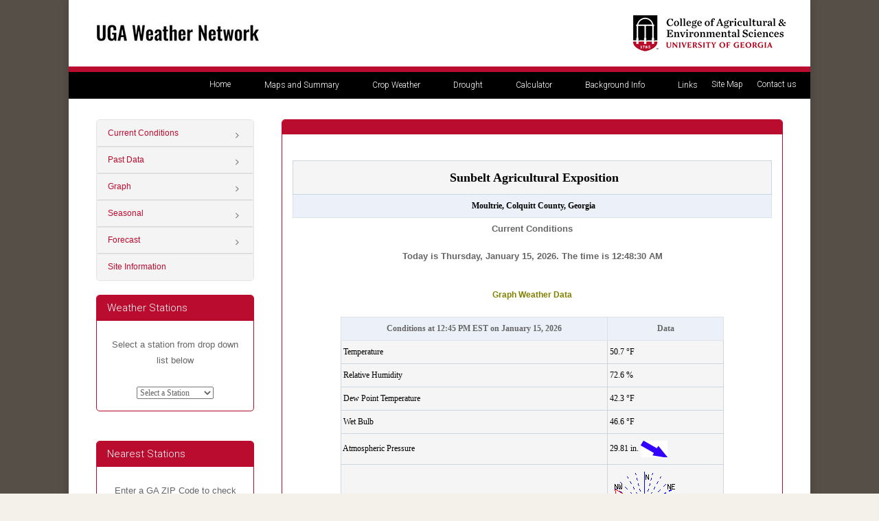

--- FILE ---
content_type: text/html; charset=UTF-8
request_url: http://weather.uga.edu/?content=calculator&variable=CC&site=MOULTRIE&title=Current%20Condition
body_size: 45302
content:
<!-- === BEGIN HEADER === -->
<!-- Banner at top of page   173 to 183    -->


    <!DOCTYPE html>
    <html lang="en">

    <head>
	
<!-- Google tag (gtag.js) -->
<script async src="https://www.googletagmanager.com/gtag/js?id=G-1HBFZE8FPB"></script>
<script>
  window.dataLayer = window.dataLayer || [];
  function gtag(){dataLayer.push(arguments);}
  gtag('js', new Date());

  gtag('config', 'G-1HBFZE8FPB');
</script>	
	
        <title>Georgia Weather - Automated Environmental Monitoring Network Page</title>
        <link rel="icon" type="image/png" href="images/favicon.png" />
        <meta name="description" content="University of Georgia Weather Network">
        <meta name="keywords" content="weather,Georgiaweather,drought,AEMN,weather stations,georgia weather, weather station, georgia weather stations, alapaha georgia weather, Albany georgia weather, alma georgia weather, alpharetta georgia weather, arabi georgia weather, arlington georgia weather, atlanta georgia weather, attapulgus georgia weather, baxley georgia weather, blairsville georgia weather, Blue Ridge georgia weather, Brunswick georgia weather, Byromville georgia weather, Byron georgia weather, Cairo georgia weather, Calhoun georgia weather, Camilla georgia weather, Clarks Hill-SC  weather, Cordele georgia weather, Covington georgia weather, Dahlonega georgia weather, Dallas georgia weather, Danielsville georgia weather, Dawson georgia weather, Dawson_HHERC georgia weather, Dearing georgia weather, Dixie georgia weather, Douglas georgia weather, Dublin georgia weather, Dunwoody georgia weather, Eatonton georgia weather, Elberton georgia weather, Ellijay georgia weather, Fort Valley, Gainesville georgia weather, Georgetown georgia weather, Griffin georgia weather, Griffin-Dempsey georgia weather, Hatley georgia weather, Homerville georgia weather, Howard georgia weather, Jeffersonville georgia weather, Johns Creek georgia weather, Jonesboro georgia weather, LaFayette georgia weather, Lake Seminole-FL georgia weather, McRae georgia weather, Midville georgia weather, Moultrie georgia weather, Nahunta georgia weather, Oakwood georgia weather, Odum georgia weather, Ossabaw georgia weather, Pine Mountain georgia weather, Plains georgia weather, Rome georgia weather, Roopeville georgia weather,  San Luis Weather, Sasser georgia weather, Savannah georgia weather, Shellman georgia weather, Skidaway georgia weather, Sparta georgia weather, Statesboro georgia weather, Tennile georgia weather, Tifton georgia weather, Tifton-Bowen georgia weather, Tiger georgia weather, TyTy georgia weather, Unadilla georgia weather, Valdosta georgia weather, Vidalia georgia weather, Vienna georgia weather, Watkinsville-Hort georgia weather, Watkinsville georgia weather, Watkinsville-UGA georgia weather, UGA weather, University of Georgia Weather, Watkinsville-Oconee georgia weather, Williamson georgia weather, Woodbine georgia weather, www.griffin.uga.edu, geogia weather news, georgia forecast ">
        <meta name="author" content="University of Georgia Weather Network">

        <!-- Meta -->
        <meta http-equiv="content-type" content="text/html; charset=utf-8" />
        <meta name="description" content="">
        <meta name="author" content="Georgia Weather - Automated Environmental Monitoring Network Page">
        <meta name="viewport" content="width=device-width, initial-scale=1, maximum-scale=1" />
        <meta http-equiv="content-type" content="text/html; charset=iso-8859-1">

        <!-- Favicon -->
        <!-- <link href="images/favicon.png" rel="icon"> -->
        <link media="screen" href="styles.css" type="text/css" rel="STYLESHEET">
        <link media="print" href="print.css" type="text/css" rel="STYLESHEET">
        <!-- Bootstrap Core CSS -->
        <link rel="stylesheet" href="assets/css/bootstrap.css" rel="stylesheet">
        <!-- Template CSS -->
        <link rel="stylesheet" href="assets/css/animate.css" rel="stylesheet">
        <link rel="stylesheet" href="assets/css/font-awesome.css" rel="stylesheet">
        <link rel="stylesheet" href="assets/css/nexus.css" rel="stylesheet">
        <link rel="stylesheet" href="assets/css/responsive.css" rel="stylesheet">
        <!-- <link rel="stylesheet" href="assets/css/custom.css" rel="stylesheet"> -->
        <!-- Google Fonts-->
        <link href="http://fonts.googleapis.com/css?family=Roboto:400,300" rel="stylesheet" type="text/css">
        <link href="http://fonts.googleapis.com/css?family=Open+Sans:400,300" rel="stylesheet" type="text/css">

        <script src="main.js" type="text/javascript"></script>
        <script type="text/JavaScript">
            function timedRefresh(timeoutPeriod) { setTimeout("location.reload(true);",timeoutPeriod); }
        </script>
        <script src="//ajax.googleapis.com/ajax/libs/jquery/1.9.1/jquery.min.js"></script>
        <!-- style for google search -->
        <style type="text/css">
            #p01 {
                display: inline-block;
                list-style: none outside none;
                margin-right: 6px;
            }

            #p011 {
                margin: 0px;
                -moze-transform: rotate(90deg);
                -webkit-transform: rotate(90deg);
                display: inline-block;
                list-style: none outside none;
                margin-top: 15px
            }
        </style>

        
            <script type="text/javascript">
                $(window).load(function() {
                    $(".loader").fadeOut("slow");
                })
            </script>

    </head>

    <body>
        <!-- JS -->
        <script type="text/javascript" src="assets/js/jquery.min.js" type="text/javascript"></script>
        <script type="text/javascript" src="assets/js/bootstrap.min.js" type="text/javascript"></script>
        <script type="text/javascript" src="assets/js/scripts.js"></script>
        <!-- Isotope - Portfolio Sorting -->
        <script type="text/javascript" src="assets/js/jquery.isotope.js" type="text/javascript"></script>
        <!-- Mobile Menu - Slicknav -->
        <script type="text/javascript" src="assets/js/jquery.slicknav.js" type="text/javascript"></script>
        <!-- Animate on Scroll-->
        <script type="text/javascript" src="assets/js/jquery.visible.js" charset="utf-8"></script>
        <!-- Sticky Div -->
        <script type="text/javascript" src="assets/js/jquery.sticky.js" charset="utf-8"></script>
        <!-- Slimbox2-->
        <script type="text/javascript" src="assets/js/slimbox2.js" charset="utf-8"></script>
        <!-- Modernizr -->
        <script src="assets/js/modernizr.custom.js" type="text/javascript"></script>
        <!-- End JS -->

        
            <div id="body_bg">
                <div class="primary-container-group">
                    <!-- Background -->
                    <div class="primary-container-background">
                        <div class="primary-container"></div>
                        <div class="clearfix"></div>
                    </div>
                    <!--End Background -->
                    <div class="primary-container">
                        <div id="header" class="container">
                            <div>
                                <!-- Logo -->
                                <div class="logo">
                                    <img src="assets/img/toplogoCAES.jpg" alt="UGA College of Agricultural & Environmental Sciences " border="0" />
                                </div>
                                <div align="right">
                                    <img src="assets/img/topimg1.jpg" alt="University of Georgia Weather Network" />
                                </div>
                            </div>
                        </div>



                    <!-- Banner at top of page   173 to 183    -->
        <!--              
                           
                    <div class="container no-padding" style="background-color:yellow"><div bgcolor="black">
                    <div bgcolor="black" style="text-align:center"><h4><font color="black"><b>Job Opening:</b></font><h4>
				            <h5><font color="black">
				            The University of Georgia Weather Network has a job opportunity open. <a href='https://www.ugajobsearch.com/postings/397801'>Click here</a> for more information and to apply.
				            </font></h5></div></div></div> 
              
        -->            
                    <!-- Banner at top of page   173 to 183    -->
 
 
		<!-- Top Menu -->		
        <div id="hornav" class="container no-padding" bgcolor="black">		   	
			<div class="row">	
				<div class="col-md-12 no-padding">
					<div class="pull-right visible-lg">	
						<ul id="hornavmenu" class="nav navbar-nav">
							<li>
								<a href="/"  ><font color="white" >Home</font></a>
							</li>
							<!--Beginning of Maps and Summary Drop Down Menu-->
							<li>
								<span class="fa-gears"><font color="white">Maps and Summary</font></span>
								<ul>
									<li class="parent">
										<span>Current Maps</span>
								        <ul>
								            <li>
												<a href="?content=si&variable=XT">Air Temperature</a>
											</li>
											<li>
												<a href="?content=si&variable=XA">Atm Pressure</a>
											</li>									
											<li>
											    <a href="?content=si&variable=XD">Dew Point</a>
											</li>
											<li>
												<a href="?content=si&variable=XR">Precipitation</a>
											</li>
											<li>
												<a href="?content=si&variable=XH">Relative Humidity</a>
											</li>
											<li>
												<a href="?content=si&variable=XE">Soil Moisture</a>
											</li>
											<li>
												<a href="?content=tr&variable=XS">Soil Temperature</a>
											</li>
											<li>
											    <a href="?content=si&variable=XO">Solar Radiation</a>
											</li>
											<li>
												<a href="?content=d&variable=XW">Wind</a>
											</li>
										</ul>
									</li>

									<li class="parent">
										<span>Daily Maps</span>
										<ul>
											<li>
												<a href="?content=d&variable=AI">Air Temperature</a>
											</li>
											<li>
												<a href="?content=si&variable=AP">Atm Pressure</a>
											</li>									
											<li>
												<a href="?content=si&variable=DP">Dew Point</a>
											</li>									
											<li>
												<a href="?content=si&variable=ET">Evapotranspiration</a>
											</li>
											<li>
												<a href="?content=si&variable=RA">Precipitation</a>
											</li>
											<li>
												<a href="?content=si&variable=RH">Relative Humidity</a>
											</li>
											<li>
												<a href="?content=si&variable=SE">Soil Moisture</a>
											</li>
											<li>
											    <a href="?content=tr&variable=SL">Soil Temperature</a>
											</li>
											<li>
												<a href="?content=si&variable=SO">Solar Radiation</a>
											</li>
											<li>
											    <a href="?content=d&variable=WI">Wind</a>
											</li>
										</ul>
									</li>

									<li class="parent">
										<span>Daily Summaries</span>
										<ul>
											<li>
												<a href="?content=mx">Max Temperature</a>
											</li>
											<li>
												<a href="?content=mn">Min Temperature</a>
											</li>
											<li>
												<a href="?content=st">Soil Temperature</a>
											</li>
											<li>
												<a href="?content=ev">Evapotranspiration</a>
											</li>
											<li>
												<a href="?content=rf">Precipitation</a>
											</li>
										</ul>
									</li>

									<li class="parent">
										<span>Climate Maps</span>
										<ul>
										    <li>
												<a href="?content=tp&variable=TC">Air Temperature</a>
											</li>
											<li>
												<a href="?content=pp&variable=PC">Precipitation</a>
											</li>	
										</ul>
									</li>											
							    </ul>
							</li>
							<!--End of Maps and Summary drop down menu-->								

							<!--Beginning of Crop Weather drop down menu-->
							<li>
							    <span class="fa-copy"><font color="white">Crop Weather</font></span>
								<ul>
									<li class="parent">
										<span>Fruits</span>
										<ul>
											<li>
												<a href="?content=ch">Chilling Hours</a>
											</li>
											<li>
												<a href="?content=fruits&variable=PI">Peach Irrigation</a>
											</li>
											<li>
												<a href="?content=bcw">Blueberry Current Weather</a>
											</li>
											<!-- <li>
												<a href="http://weather.uga.edu/scc/Freeze-Forecast.htm">Freeze Forecast</a>
											</li> -->
											<!-- <li>
												<a href="?content=bd&variable=BD">Mummy Berry</a>
											</li> -->
										</ul>
									</li>

									<li class="parent">
										<span>Cotton</span>
										<ul>
											<li>
												<a href="?content=dg">Degree Days</a>
											</li>
											<li>
												<a href="?content=cp">Precipitation</a>
											</li>	
										</ul>
									</li>

									<li class="parent">
										<span>Peanut</span>
										<ul>
									        <li>
												<a href="?content=ps">Soil Temperature</a>
											</li>
											<li>
											    <a href="?content=pr">Precipitation</a>
											</li>  
										</ul>
									</li>
								</ul>
							</li>
							<!--End of Crop Weather drop down menu-->

							<!--Beginning of Drought drop down menu-->									   
							<li>
								<span class="fa-copy"><font color="white">Drought</font></span>
								<ul>
									<li>
										<a href="?content=DR">What is Drought?</a>
									</li>
									<li> <a href=?content=m&variable=p&year=2026&title=Drought%202026>Drought</a></li><li> <a href=?content=m&variable=p&year=2025&title=Drought%20Maps%202025>2025</a></li><li> <a href=?content=m&variable=p&year=2024&title=Drought%20Maps%202024>2024</a></li><li> <a href=?content=m&variable=p&year=2023&title=Drought%20Maps%202023>2023</a></li><li> <a href=?content=m&variable=p&year=2022&title=Drought%20Maps%202022>2022</a></li><li> <a href=?content=m&variable=p&year=2021&title=Drought%20Maps%202021>2021</a></li>								</ul>
							</li>
							<!--End of Drought drop down menu-->

							<!--Beginning of Calculator drop down menu-->
							<li>
								<span class="fa-copy"><font color="white">Calculator</font></span>
								<ul>
									<!-- <li>
										<a href="?content=calculator&variable=mt">Min Temperature</a>
									</li> -->
									<li>
									    <a href="?content=calculator&variable=st">Soil Temperature</a>
									</li>
									<li>
										<a href="?content=calculator&variable=rf">Rainfall</a>
									</li>
									<li>
										<a href="?content=calculator&variable=at">Average Temperature</a>
									</li>
									<li>
										<a href="?content=calculator&variable=dd&type=dt">Degree Day</a>
									</li>
									<li>
										<a href="?content=calculator&variable=ch&type=cd">Chilling Hours</a>
									</li>
									<li>
										<a href="?content=calculator&variable=wb">Water Balance</a>
									</li>
									<li>
										<a href="?content=calculator&variable=hdd&type=bt">Heating Degree Day</a>
									</li>
									<li>
										<a href="?content=calculator&variable=cdd&type=bt">Cooling Degree Day</a>
									</li>
									<li>
										<a href="?content=calculator&variable=fr">First Frost Date</a>
									</li>
									<li>
										<a href="?content=calculator&variable=la">Last Frost Date</a>
									</li>
									<li>
										<a href="?content=calculator&variable=CO">Cold Duration</a>
									</li>	
								</ul>
							</li>
							<!--End of Calculator drop down menu-->

							<!--Beginning of Background Info drop down menu-->									   
							<li>
								<span class="fa-copy"><font color="white">Background Info</font></span>
								<ul>
								    <li>
										<a href="?variable=ID&content=SP">Installation Dates</a>
									</li>
									<li>
										<a href="?content=BG&variable=IF">Site Location</a>
									</li>
									<li>
										<a href="?content=glossary">Glossary</a>
									</li>
									<li>
										<a href="?content=Sup">Supporters</a>
									</li>																																																			
								</ul>
							</li>
							<!--End of Background Info drop down menu-->

							<!--Beginning of Links drop down menu-->									   	
							<li>
								<span class="fa-copy"><font color="white">Links</font></span>
								<ul>																																																						
									<li>
										<a href="http://agroclimate.org/" target="_blank">Agro Climate</a>
									</li>
									<li>
										<a href="http://www.weather.gov/" target="_blank">National Weather Service</a>
									</li>
									<li>
										<a href="http://extension.uga.edu/" target="_blank">UGA Extension Service</a>
									</li>
									<li>
										<a href="http://georgiaweatherschool.com/" target="_blank">Georgia Weather School</a>
									</li>																			
								</ul>
							</li>
							<!--End of Links drop down menu-->

                            <!--Beginning of Site Map drop down menu-->
							<li>
								<a href="?content=sitemap" ><font color="white">Site Map</font></a>
							</li>																	
							<li>
								<a href="mailto:AEMN@uga.edu" ><font color="white">Contact us</font></a>
							</li>															   													
						</ul>
						<!--End of Site Map drop down menu-->
					</div>
				</div>
			</div>
	    </div>
	    <!-- End Top Menu -->
		<!-- === END HEADER === -->
        <!-- === BEGIN CONTENT === -->										              
        <div id="content">
            <div class="container">
                <div class="row margin-vert-30">
                 <!-- Begin Sidebar Menu -->
                    <div class="col-md-3">
					    
 <ul class="list-group sidebar-nav" id="sidebar-nav"  >

										<li class="list-group-item list-toggle">
                                            <a data-toggle="collapse" data-parent="#sidebar-nav" href="#collapse-icons">Current Conditions</a>
                                            <ul id="collapse-icons" class="collapse">


											<li>
                                                    <a href="?content=calculator&variable=CC&site=MOULTRIE&title=Current Condition">Current Condition</a>
                                                </li>
												  <li>
                                                    <a href="?variable=YC&site=MOULTRIE">Yesterday Condition</a>
                                                </li>
                                                <li>
                                                    <a href="?variable=CG&site=MOULTRIE">Graph Current Condition</a>
                                                </li>

                                                <li>
                                                    <a href="?variable=7d&site=MOULTRIE">7-Day Summary</a>
                                                </li>


                                            </ul>
                                        </li>




										<li class="list-group-item list-toggle">
                                            <a data-toggle="collapse" data-parent="#sidebar-nav" href="#collapse-icons1">Past Data</a>
                                            <ul id="collapse-icons1" class="collapse">


											<li>
                                                    <a href="?content=DS&site=MOULTRIE">31-Day Summary</a>
                                                </li>
												  <li>
                                                    <a href="?variable=HI&site=MOULTRIE">Historical</a>
                                                </li>
                                                <li>
                                                    <a href="?variable=AV&site=MOULTRIE">Climate</a>
                                                </li>

                                                <li>
                                                    <a href="?variable=PR&site=MOULTRIE">Seasonal Summary</a>
                                                </li>


											   <li>
                                                    <a href="?content=calculator&variable=fr&site=MOULTRIE">First Frost</a>
                                                </li>
											<li>
                                                    <a href="?content=calculator&variable=la&site=MOULTRIE">Last Frost</a>
                                                </li>
											<li>
                                                    <a href="?variable=7d&site=MOULTRIE">7-Day Summary</a>
                                                </li>


                                            </ul>
                                        </li>

											<li class="list-group-item list-toggle">
                                            <a data-toggle="collapse" data-parent="#sidebar-nav" href="#collapse-icons2">Graph</a>
                                            <ul id="collapse-icons2" class="collapse">


											<li>
                                                    <a href="?variable=CG&site=MOULTRIE">Graph Current Conditions</a>
                                                </li>
												  <li>
                                                    <a href="?content=YG&site=MOULTRIE">Graph Daily Data</a>
                                                </li>
                                                <li>
                                                    <a href="?variable=NN&site=MOULTRIE">Temperature Prediction</a>
                                                </li>






                                            </ul>
                                        </li>




                                        <!-- <li class="list-group-item list-toggle">
                                            <a data-toggle="collapse" data-parent="#sidebar-nav" href="#collapse-typography3">Calculator</a>
                                            <ul id="collapse-typography3" class="collapse">
                                                <li>
                                                    <a href="?content=calculator&variable=rf&site=MOULTRIE&title=Rainfall">Rainfall </a>
                                                </li>
                                                <li>
                                                    <a href="?content=calculator&variable=at&site=MOULTRIE&title=Average Temperature">Average Temperature</a>
                                                </li>

												  <li>
                                                    <a href="?content=calculator&variable=st&site=MOULTRIE&title=Soil Temperature">Soil Temperature</a>
                                                </li>
                                                <li>
                                                    <a href="?content=calculator&variable=dd&type=dt&site=MOULTRIE&title=Degree Days">Degree Days</a>
                                                </li>

												  <li>
                                                    <a href="?content=calculator&variable=ch&type=cd&site=MOULTRIE&title=Chilling Hours">Chilling Hours</a>
                                                </li>
                                                <li>
                                                    <a href="?content=calculator&variable=dh&site=MOULTRIE&title=Growing Degree Hours">Growing Degree Hours</a>
                                                </li>
												 <li>
                                                    <a href="?variable=7d&site=MOULTRIE&title=7-Day Summary">7-Day Summary</a>
                                                </li>
                                            </ul>
                                        </li> -->



										<li class="list-group-item list-toggle">
                                            <a data-toggle="collapse" data-parent="#sidebar-nav" href="#collapse-typography4">Seasonal</a>
                                            <ul id="collapse-typography4" class="collapse">
                                                 <li>
                                                    <a href="?content=calculator&variable=fr&site=MOULTRIE">First Frost</a>
                                                </li>
											<li>
                                                    <a href="?content=calculator&variable=la&site=MOULTRIE">Last Frost</a>
                                                </li>
                                                <!-- <li>
                                                    <a href="?variable=SM&site=MOULTRIE">Sunrise</a>
                                                </li>
                                                <li>
                                                    <a href="?variable=SM&site=MOULTRIE">Sunset</a>
                                                </li> -->
                                                <li>
                                                    <a href="?variable=PR&site=MOULTRIE">Seasonal Summary</a>
                                                </li>


                                            </ul>
                                        </li>


										<li class="list-group-item list-toggle">
                                            <a data-toggle="collapse" data-parent="#sidebar-nav" href="#collapse-typography5">Forecast</a>
                                            <ul id="collapse-typography5" class="collapse">
                                                <li>
                                                    <a href="http://forecast.weather.gov/MapClick.php?lat=31.14589&lon=-83.71642#.UnvzHHDt18E ">Local Forecast</a>
                                                </li>
                                                <li>
                                                    <a href="?variable=NN&site=MOULTRIE">Temperature Prediction</a>
                                                </li>
                                                <!-- <li>
                                                    <a href="?content=calculator&variable=mt&site=MOULTRIE">Min Temperature</a>
                                                </li> -->



                                            </ul>
                                        </li>

										<li class="list-group-item">
                                            <a href="?variable=SI&site=MOULTRIE">Site Information</a>
                                        </li>
                                    </ul>
						<div class="panel panel-red">
							<div class="panel-heading">
								<h3 class="panel-title" align="left">Weather Stations</h3>
							</div>
							<div class="panel-body" align="center">
								<p align="left">	Select a station from drop down list below </p>
								<form name="myform">
									<select name="mylist" onChange="nav()" style="font-family: Verdana; font-size: 9pt">
										<option value>Select a Station</option>
										<? ob_start(); ?>
<? ob_clean(); ?><option value ="?content=calculator&variable=CC&site=ALAPAHA  ">Alapaha          </option><option value ="?content=calculator&variable=CC&site=ALBANY   ">Albany           </option><option value ="?content=calculator&variable=CC&site=ALMA     ">Alma             </option><option value ="?content=calculator&variable=CC&site=ALPHARET ">Alpharetta       </option><option value ="?content=calculator&variable=CC&site=ALTO     ">Alto             </option><option value ="?content=calculator&variable=CC&site=ARABI    ">Arabi            </option><option value ="?content=calculator&variable=CC&site=ARLINGT  ">Arlington        </option><option value ="?content=calculator&variable=CC&site=ATTAPUL  ">Attapulgus       </option><option value ="?content=calculator&variable=CC&site=BALLGND  ">Ball Ground      </option><option value ="?content=calculator&variable=CC&site=BAXLEY   ">Baxley           </option><option value ="?content=calculator&variable=CC&site=BLAIRSVI ">Blairsville      </option><option value ="?content=calculator&variable=CC&site=BLURIDGE ">Blue Ridge       </option><option value ="?content=calculator&variable=CC&site=BUTLER   ">Butler           </option><option value ="?content=calculator&variable=CC&site=BYROMVIL ">Byromville       </option><option value ="?content=calculator&variable=CC&site=BYRON    ">Byron            </option><option value ="?content=calculator&variable=CC&site=CAIRO    ">Cairo            </option><option value ="?content=calculator&variable=CC&site=CALHOUN  ">Calhoun          </option><option value ="?content=calculator&variable=CC&site=CAMILLA  ">Camilla          </option><option value ="?content=calculator&variable=CC&site=CLARKSHI ">Clarks Hill-SC   </option><option value ="?content=calculator&variable=CC&site=CORDELE  ">Cordele          </option><option value ="?content=calculator&variable=CC&site=COVING   ">Covington        </option><option value ="?content=calculator&variable=CC&site=DAHLON   ">Dahlonega        </option><option value ="?content=calculator&variable=CC&site=DALLAS   ">Dallas           </option><option value ="?content=calculator&variable=CC&site=DANVILLE ">Danielsville     </option><option value ="?content=calculator&variable=CC&site=DAWSON   ">Dawson           </option><option value ="?content=calculator&variable=CC&site=HHERC    ">Dawson-HHERC     </option><option value ="?content=calculator&variable=CC&site=DEARING  ">Dearing          </option><option value ="?content=calculator&variable=CC&site=DIXIE    ">Dixie            </option><option value ="?content=calculator&variable=CC&site=DONALSON ">Donalsonville    </option><option value ="?content=calculator&variable=CC&site=DOUGLAS  ">Douglas          </option><option value ="?content=calculator&variable=CC&site=DUBLIN   ">Dublin           </option><option value ="?content=calculator&variable=CC&site=DUCKER   ">Ducker           </option><option value ="?content=calculator&variable=CC&site=EATONTON ">Eatonton         </option><option value ="?content=calculator&variable=CC&site=ELBERTON ">Elberton         </option><option value ="?content=calculator&variable=CC&site=ELLIJAY  ">Ellijay          </option><option value ="?content=calculator&variable=CC&site=FTVALLEY ">Fort Valley      </option><option value ="?content=calculator&variable=CC&site=GAINES   ">Gainesville      </option><option value ="?content=calculator&variable=CC&site=GEORGETO ">Georgetown       </option><option value ="?content=calculator&variable=CC&site=GLENNV   ">Glennville       </option><option value ="?content=calculator&variable=CC&site=GRAY     ">Gray             </option><option value ="?content=calculator&variable=CC&site=GRIFFIN  ">Griffin          </option><option value ="?content=calculator&variable=CC&site=DEMPSEY  ">Griffin-Dempsey  </option><option value ="?content=calculator&variable=CC&site=HATLEY   ">Hatley           </option><option value ="?content=calculator&variable=CC&site=HOMERV   ">Homerville       </option><option value ="?content=calculator&variable=CC&site=JVILLE   ">Jeffersonville   </option><option value ="?content=calculator&variable=CC&site=JEKYLL   ">Jekyll Island    </option><option value ="?content=calculator&variable=CC&site=DULUTH   ">Johns Creek      </option><option value ="?content=calculator&variable=CC&site=JONESB   ">Jonesboro        </option><option value ="?content=calculator&variable=CC&site=KENNESAW ">Kennesaw         </option><option value ="?content=calculator&variable=CC&site=LAFAYET  ">LaFayette        </option><option value ="?content=calculator&variable=CC&site=LAKEPARK ">Lake Park        </option><option value ="?content=calculator&variable=CC&site=MCRAE    ">McRae            </option><option value ="?content=calculator&variable=CC&site=MIDVILLE ">Midville         </option><option value ="?content=calculator&variable=CC&site=MOULTRIE ">Moultrie         </option><option value ="?content=calculator&variable=CC&site=NAHUNTA  ">Nahunta          </option><option value ="?content=calculator&variable=CC&site=NEWMAN   ">Newman           </option><option value ="?content=calculator&variable=CC&site=NEWTON   ">Newton           </option><option value ="?content=calculator&variable=CC&site=OAKWOOD  ">Oakwood          </option><option value ="?content=calculator&variable=CC&site=ODUM     ">Odum             </option><option value ="?content=calculator&variable=CC&site=OSSABAW  ">Ossabaw          </option><option value ="?content=calculator&variable=CC&site=PENFIELD ">Penfield         </option><option value ="?content=calculator&variable=CC&site=PERRY    ">Perry            </option><option value ="?content=calculator&variable=CC&site=CALLAWAY ">Pine Mountain    </option><option value ="?content=calculator&variable=CC&site=PLAINS   ">Plains           </option><option value ="?content=calculator&variable=CC&site=FLOYD    ">Rome             </option><option value ="?content=calculator&variable=CC&site=WANSLEY  ">Roopville        </option><option value ="?content=calculator&variable=CC&site=DUNWOODY ">Sandy Springs    </option><option value ="?content=calculator&variable=CC&site=SASSER   ">Sasser           </option><option value ="?content=calculator&variable=CC&site=SAVANNAH ">Savannah         </option><option value ="?content=calculator&variable=CC&site=SEMINOLE ">Seminole State Pa</option><option value ="?content=calculator&variable=CC&site=SHELLMAN ">Shellman         </option><option value ="?content=calculator&variable=CC&site=SKIDAWAY ">Skidaway         </option><option value ="?content=calculator&variable=CC&site=SPARKS   ">Sparks           </option><option value ="?content=calculator&variable=CC&site=SPARTA   ">Sparta           </option><option value ="?content=calculator&variable=CC&site=STATES   ">Statesboro       </option><option value ="?content=calculator&variable=CC&site=STEAMILL ">Steam Mill       </option><option value ="?content=calculator&variable=CC&site=TENNILLE ">Tennille         </option><option value ="?content=calculator&variable=CC&site=TIFTON   ">Tifton           </option><option value ="?content=calculator&variable=CC&site=BOWEN    ">Tifton-Bowen     </option><option value ="?content=calculator&variable=CC&site=TIGER    ">Tiger            </option><option value ="?content=calculator&variable=CC&site=TOWNSEND ">Townsend         </option><option value ="?content=calculator&variable=CC&site=TYTY     ">TyTy             </option><option value ="?content=calculator&variable=CC&site=UNADILLA ">Unadilla         </option><option value ="?content=calculator&variable=CC&site=VIDALIA  ">Vidalia          </option><option value ="?content=calculator&variable=CC&site=VIENNA   ">Vienna           </option><option value ="?content=calculator&variable=CC&site=WATHORT  ">Watkinsville-Hort</option><option value ="?content=calculator&variable=CC&site=WATUGA   ">Watkinsville-TFPL</option><option value ="?content=calculator&variable=CC&site=WATUSDA  ">Watkinsville-UGA </option><option value ="?content=calculator&variable=CC&site=WAYCROSS ">Waycross         </option><option value ="?content=calculator&variable=CC&site=BLEDSOE  ">Williamson       </option><option value ="?content=calculator&variable=CC&site=WOODBINE ">Woodbine         </option>					
									</select>
								</form>
							</div>
						</div>		
						<br>
						<div class="panel panel-red">
							<div class="panel-heading">
								<h3 class="panel-title" align="left">Nearest Stations</h3>
							</div>
							<div class="panel-body" align="center">
								<div >					
									<p align="left">Enter a GA ZIP Code to check three nearest stations</p>
									<form name="GAZIP" action="" onSubmit="return validate()">
										<input size="6" onFocus="this.value='';" name="zip"  maxlength="5">
										<input value="Check" class="btn btn-default" height="10" type="submit"  >
									</form>				
								</div>
							</div>
						</div>				
						<br>

			<!--			<div class="panel panel-blue">
							<div class="panel-heading">
								<h3 class="panel-title">Station Status</h3>
							</div>
							<div class="panel-body">
								<table width='100%' border=0 align="center" >
																	</table>												
							</div>
						</div>	-->																		
					</div>
                  
                 <!--  End Sidebar Menu -->


					<div height="500" class="col-md-9">
						<div class="panel panel-red">
							<div class="panel-heading">
								<h3 class="panel-title"></h3>
							</div>
							<div class="panel-body">
								<table width="100%" cellpadding="0" cellspacing="1" align="left" border="0" height="500">
									<tr ><td align="center" valign="top"> 
																				<table width="100%"><tr id="skipmenu"><td class="padding5"></td></tr><tr><td width="100%" height="20" valign="baseline"><!-- warning --><table cellspacing="5" cellpadding="0" class="highlight" align="center" id="skipmenu">
											<table width="100%">
												<tr>
													<td class="padding6">
													<!-- <img src="/images/Divid102.jpg" height="5" width="90%" />-->
													</td>
												</tr>	    
												<td bgcolor="#FFFFFF">
													<div align="center">      
														
        
 

 <table border = "0" cellpadding = "4" cellspacing = "1" width="100%" class = "tableBackground">
    <tr class="TableRow2" >
        <td align="center" class="tdClass">
            <h4><font color="black" ><b>
               &nbspSunbelt Agricultural Exposition
 </b></font><br>
            </h4>
        </td>
    </tr>
   
	
    <tr class="TableRow2" >
        <td align="center" class="tdClassAlternate">
            <h5 ><font color="black" ><b>
                &nbspMoultrie, Colquitt    County, Georgia</b></font><br>
            </h5>
        </td>
    </tr>
    
    
 </table> <p><b>Current Conditions</b></p><b>Today is Thursday, January 15, 2026. The time is 12:48:30 AM</b></br></br><form name = "Unit" action = "index.php?variable=CC&site=MOULTRIE" method = "POST">
		<input type = "radio" name = "Unit" value = "US"   style="display:none"> <b></b>
		<input type= "radio" name = "Unit" value = "Metric"   style="display:none"> <b></b>
		<input type = "submit" value = "Submit"   style="display:none">
	</form></br><p><b><a href=index.php?variable=CG&site=MOULTRIE>Graph Weather Data</a></b></p><table border = 0 cellpadding = 4 cellspacing = 1 class = tableBackground width="80%">
			<tr class = TableTitleRow align = "center">
				<td class="tdClassAlternate"><h5><b>Conditions at 12:45 PM EST on January 15, 2026</b></h5></td>
				<td class="tdClassAlternate"><h5><b>Data</b></h5></td>
			</tr><tr class = TableRow2 align = "left"><td class="tdClass"><h5><font color="black" >&nbspTemperature</font></h5></td><td class="tdClass"><h5><font color="black" >&nbsp50.7 &degF</font></h5></td>
		</tr><tr class = TableRow2 align = "left"><td class="tdClass"><h5><font color="black" >&nbspRelative Humidity</font></h5></td><td class="tdClass"><h5><font color="black" >&nbsp72.6 %</font></h5></td>
		</tr><tr class = TableRow2 align = "left"><td class="tdClass"><h5><font color="black" >&nbspDew Point Temperature</font></h5></td><td class="tdClass"><h5><font color="black" >&nbsp42.3 &degF</font></h5></td>
		</tr><tr class = TableRow2 align = "left"><td class="tdClass"><h5><font color="black" >&nbspWet Bulb</font></h5></td><td class="tdClass"><h5><font color="black" >&nbsp46.6 &degF</font></h5></td>
		</tr><tr class = TableRow2 align = "left"><td class="tdClass"><h5><font color="black" >&nbspAtmospheric Pressure</font></h5></td><td class="tdClass"><h5><font color="black" >&nbsp29.81 in.&nbsp<img src=/images/slowdown.png alt='55' width='39' height='24' border=0'></font></h5></td>
		</tr><tr class = TableRow2 align = "left"><td class="tdClass"><h5><font color="black" >&nbspWind Direction</font></h5></td><td class="tdClass"><h5><font color="black" >&nbsp<img src=/images/WWNWCUR.png alt='55' width='100' height ='100' border = 0>'</font></h5></td>
		</tr><tr class = TableRow2 align = "left"><td class="tdClass"><h5><font color="black" >&nbspWind Speed</font></h5></td><td class="tdClass"><h5><font color="black" >&nbsp7.5 mph</font></h5></td>
		</tr><tr class = TableRow2 align = "left"><td class="tdClass"><h5><font color="black" >&nbspWind Gust</font></h5></td><td class="tdClass"><h5><font color="black" >&nbsp11.4 mph at 12:45 PM</font></h5></td>
		</tr><tr class = TableRow2 align = "left"><td class="tdClass"><h5><font color="black" >&nbspWBGT Index</font></h5></td><td class="tdClass"><h5><font color="black" >&nbsp56.2 &degF</font></h5></td>
		</tr><tr class = TableRow2 align = "left"><td class="tdClass"><h5><font color="black" >&nbsp2 Inch Soil</font></h5></td><td class="tdClass"><h5><font color="black" >&nbsp50.3 &degF</font></h5></td>
		</tr><tr class = TableRow2 align = "left"><td class="tdClass"><h5><font color="black" >&nbsp4 Inch Soil</font></h5></td><td class="tdClass"><h5><font color="black" >&nbsp51.5 &degF</font></h5></td>
		</tr><tr class = TableRow2 align = "left"><td class="tdClass"><h5><font color="black" >&nbsp8 Inch Soil</font></h5></td><td class="tdClass"><h5><font color="black" >&nbsp52.8 &degF</font></h5></td>
		</tr><tr class = TableRow2 align = "left"><td class="tdClass"><h5><font color="black" >&nbspSoil Moisture</font></h5></td><td class="tdClass"><h5><font color="black" >&nbsp8.6 %</font></h5></td>
		</tr><tr class = TableRow2 align = "left"><td class="tdClass"><h5><font color="black" >&nbspSolar Radiation</font></h5></td><td class="tdClass"><h5><font color="black" >&nbsp0 W/m2</font></h5></td>
		</tr><tr class = TableRow2 align = "left"><td class="tdClass"><h5><font color="black" >&nbspCumulative Rain Since 12:00 AM</font></h5></td><td class="tdClass"><h5><font color="black" >&nbsp0 in.</font></h5></td>
		</tr><tr class = TableRow2 align = "left"><td class="tdClass"><h5><font color="black" >&nbspMax Air Temperature</font></h5></td><td class="tdClass"><h5><font color="black" >&nbsp50.8 &degF at 12:15 AM</font></h5></td>
		</tr><tr class = TableRow2 align = "left"><td class="tdClass"><h5><font color="black" >&nbspMin Air Temperature</font></h5></td><td class="tdClass"><h5><font color="black" >&nbsp50.7 &degF at 12:45 PM</font></h5></td>
		</tr><tr class = TableRow2 align = "left"><td class="tdClass"><h5><font color="black" >&nbspMax Wind Speed</font></h5></td><td class="tdClass"><h5><font color="black" >&nbsp11.4 mph at 12:33 PM</font></h5></td>
		</tr></table><table border = 0><tr><td><p><b><a href =?variable=YC&site=MOULTRIE>Yesterday's Conditions</a></b></p></td></tr></table>														</td></tr></table></td></tr></table>   
														</tbody>
													</table>
													<p>&nbsp;</p>
											    </div>
										    </div>
										</div>
									</div>
								</div>
							</div>
						</div>
					</div>
                    <!-- === END CONTENT === -->

					<!-- === BEGIN FOOTER === -->                  
				    <!-- Footer Menu -->                   
					<div id="footer">
                        <div class="container">
                            <div class="row">
                                <div align="center">
						            <font color="white">
						                <b>	
											<a href="http://www.uga.edu"><font color="white">UGA</font></a> | 
											<a href="http://www.caes.uga.edu/" ><font color="white">CAES</font></a> | 
											<a href="index.php?content=sitemap&title=Site%20Map" ><font color="white">Site map</font></a> 
									   |    <a href="index.php?content=policy&title=Privacy%20Policy" ><font color="white">Privacy Policy</font></a> 
										</b>
                                        <p>The University of Georgia is not responsible for content, products, or services offered via external web page links.<br>
							                <b>Griffin Campus,</b> University of Georgia, Copyright 	&copy 1997-2026 <br>  
							                    (Page updated on 10/29/2024)							                <br>
							            </p>
								    </font>
								</div>
							</div>
						</div>
					</div>
					<!-- End Footer Menu -->
				</body>
			</html>


--- FILE ---
content_type: text/css
request_url: http://weather.uga.edu/print.css
body_size: 3828
content:
#skipmenu {display:none}
/* HTML Overrides */
body, div, td , table{font-family:Verdana, Geneva, Arial, Helvetica, sans-serif; font-size:10pt;}
p{font-family:Verdana, Geneva, Arial, Helvetica, sans-serif; font-size:10pt; padding:6pt 2pt 6pt 2pt; margin:0 0 0 0; text-align:center;}
p.title{text-align:center; font-weight:bold;}
td.middle-left{vertical-align:middle; text-align:left; padding:0; margin:0;}
td.top-left{vertical-align:top; text-align:left; padding:0; margin:0;}
td.seperate{line-height:0.5em; padding:0; margin:0;}
td.highlightJ{text-align:justify; background-color:#ffffee;}
td.highlightC{text-align:center; background-color:#ffffee;}
img{border:0 none;}
a:link{color:#0000ff; text-decoration:underline;}
a:hover{color:#ff0000; text-decoration:none;}
form{font-size:10pt; padding:0; margin:0;}
input{font-size:10pt; padding:0; margin:0;}
H1{font-size:16pt; color:#0000ff; font-style:normal; font-weight:normal; font-variant:normal; line-height:1.2em; vertical-align:middle; text-align:center; margin:0 0 0 0;}
H2{font-size:14pt; color:#0000ff; font-style:normal; font-weight:normal; font-variant:normal; line-height:normal; padding:0 0 0 0; margin:0 0 0 0;}
H3{font-size:11pt; font-style:normal; font-weight:bold; font-variant:normal; line-height:normal; text-align:center; padding:6pt 0 6pt 0; margin:0 0 0 0;}
H4{font-size:10pt; font-style:normal; font-weight:bold; font-variant:normal; line-height:normal; text-align:center; padding:0 0 0 0; margin:0 0 0 0;}
/* Common Elements */
.highlight{background-color:#ffffee;}
.highlightTitle{background-color:#ffffee; color:red;}
.padding5{padding:4pt 0 4pt 0; text-align:center;}
.padding6{padding:6pt 0 4pt 0; text-align:center;}
.nodeco{text-decoration:none;}
.redtext{color:#FF0000; background-color:#ffffff;}
.errors{color:#ff0000;}
.font13{font-size:13pt; font-weight:bold; text-align:center;}
.font10{font-size:10pt;}
.font10b{font-size:10pt; font-weight:bold; text-align:center;}
.font9{font-size:9pt; font-weight:bold; text-align:center;}
.plu{background-repeat:no-repeat; background-image:url('/aemn/plus.gif'); background-position:0 60%; padding:0 0 0 10pt !important;}
.minu{background-repeat:no-repeat; background-image:url('/aemn/minus.gif'); background-position:0 60%; padding:0 0 0 10pt !important;}
.TableTitleRow{background-color:#C8D6E9; font-weight:bold; vertical-align:top;}
.TableRow1{background-color:#FFFFFF;}
.TableRowBlue{background-color:#FFFFFF; color:#0000FF;}
.TableRowRed1{background-color:#FFFFFF; color:#FF0000;}
.TableRowRed2{background-color:#EEEEEE; color:#FF0000;}
.TableRow2{background-color:#EEEEEE;}
.TableCell{padding-left:4pt; padding-right:4pt;font-family:Verdana, Geneva, Arial, Helvetica, sans-serif;}
.tableBackground{background-color:#C8D6E9;}
.mapBackground{background-color:#ffffdd;}
.choiceBackground{background-color:#ffffee;}
.stationBackground{background-color:#C8D6E9;}
#Mlink a:link{text-align:left; color:black; text-decoration:none; vertical-align:bottom;}
#Mlink a:visited{text-align:left; color:black; text-decoration:none}
#Mlink a:hover{text-align:left; color:red; background-color:white; text-decoration:none;}
#Mdiv{background-color:#d1d1d1; text-align:left;}
#Mdiv div{line-height:1.6; margin:0 0 0.1em 0;}
#Mdiv div div{line-height:1.3; margin:0 0 0 0.1em; border:0 none;}
#Mdiv div a{color:black; font-weight:bold; font-size:10pt; padding:0 0 0 0.8em; text-decoration:none; background-color:#d1d1d1; width:148px; display:block;}
#Mdiv div div a{font-size:1em; font-weight:normal; background-color:#ffffdd; color:blue;}
#Mdiv div div a:visited{font-size:1em; background-color:#ffffdd; color:#810541;}
#Mdiv div div a:hover{color:red; font-weight:bold; background-color:white;}
#Mdiv div a:hover{color:red; font-weight:bold; background-color:white;}

--- FILE ---
content_type: application/javascript
request_url: http://weather.uga.edu/assets/js/scripts.js
body_size: 3354
content:

/* Portfolio */
$(window).load(function() {
    var $cont = $('.portfolio-group');


    $cont.isotope({
        itemSelector: '.portfolio-group .portfolio-item',
        masonry: {columnWidth: $('.isotope-item:first').width(), gutterWidth: 0, isFitWidth: true},
        filter: '*',
    });

    $('.portfolio-filter-container a').click(function() {
        $cont.isotope({
            filter: this.getAttribute('data-filter')
        });

        return false;
    });

    var lastClickFilter = null;
    $('.portfolio-filter a').click(function() {

        //first clicked we don't know which element is selected last time
        if (lastClickFilter === null) {
            $('.portfolio-filter a').removeClass('portfolio-selected');
        }
        else {
            $(lastClickFilter).removeClass('portfolio-selected');
        }

        lastClickFilter = this;
        $(this).addClass('portfolio-selected');
    });

});

/* Image Hover  - Add hover class on hover */
$(document).ready(function(){
    if (Modernizr.touch) {
        // show the close overlay button
        $(".close-overlay").removeClass("hidden");
        // handle the adding of hover class when clicked
        $(".image-hover figure").click(function(e){
            if (!$(this).hasClass("hover")) {
                $(this).addClass("hover");
            }
        });
        // handle the closing of the overlay
        $(".close-overlay").click(function(e){
            e.preventDefault();
            e.stopPropagation();
            if ($(this).closest(".image-hover figure").hasClass("hover")) {
                $(this).closest(".image-hover figure").removeClass("hover");
            }
        });
    } else {
        // handle the mouseenter functionality
        $(".image-hover figure").mouseenter(function(){
            $(this).addClass("hover");
        })
        // handle the mouseleave functionality
        .mouseleave(function(){
            $(this).removeClass("hover");
        });
    }
});

// thumbs animations
$(function () {
    
    $(".thumbs-gallery i").animate({
             opacity: 0
    
          }, {
             duration: 300,
             queue: false
          });

   $(".thumbs-gallery").parent().hover(
       function () {},
       function () {
          $(".thumbs-gallery i").animate({
             opacity: 0
          }, {
             duration: 300,
             queue: false
          });
   });
 
   $(".thumbs-gallery i").hover(
      function () {
          $(this).animate({
             opacity: 0
    
          }, {
             duration: 300,
             queue: false
          });

          $(".thumbs-gallery i").not( $(this) ).animate({
             opacity: 0.4         }, {
             duration: 300,
             queue: false
          });
      }, function () {
      }
   );

});

// Mobile Menu
    $(function(){
        $('#hornavmenu').slicknav();
    });

// Sticky Divs
// $('#header').affix({
//     offset: {
//       top:42
//     }
//   });
// $('#hornav').affix({
//   offset: {
//     top:42
//   }
// });

$(window).load(function(){
  $("#hornav").sticky({ topSpacing: 99 });
});
$(window).load(function(){
  $("#header").sticky({ topSpacing: 0 });
});

--- FILE ---
content_type: application/javascript
request_url: http://weather.uga.edu/main.js
body_size: 17952
content:
// The following function is placed in the HTML head
function nav()
   {
   var w = document.myform.mylist.selectedIndex;
   var url_add = document.myform.mylist.options[w].value;
   window.location.href = url_add;
   }

function nav2()
   {
   var w = document.myform1.mylist1.selectedIndex;
   var url_add = document.myform1.mylist1.options[w].value;
   window.location.href = url_add;
   }

   function nav3()
   {
   var w = document.myform2.mylist2.selectedIndex;
   var url_add = document.myform2.mylist2.options[w].value;
   window.location.href = url_add;
   }
   
function nav1()
   {
   var w = document.years.years.selectedIndex;
   var url_add = document.years.years.options[w].value;
   window.location.href = url_add;
   }


//This function is used for setting the site selected from the GA map in the station dropdown.
//Used in Peaches.php
function locSite(mapsite){
		var x = 0; //initialize counter
		var maxsites = 80; //initialize max value (Might have to change this value whenever a new site is added)
		while (x != maxsites){
			if (document.peach.station.options[x].value == mapsite){
				document.peach.station.options[x].selected ="yes";
				break;
			}
			x++;
		}
}


//This function is used for setting the stageSel value based on the 
//stage selected from the "Stage of development" dropdown.
//Used in PeachesIrrigCal.php
function stageSell(stageSel){
	if (document.calculator.stageSel.options[document.calculator.stageSel.selectedIndex].value == 1)
		{stageSel = 0.5;}
	else if (document.calculator.stageSel.options[document.calculator.stageSel.selectedIndex].value == 2)
		{stageSel = 0.7;}
	else if (document.calculator.stageSel.options[document.calculator.stageSel.selectedIndex].value == 3)
		{stageSel = 0.85;}
	else if (document.calculator.stageSel.options[document.calculator.stageSel.selectedIndex].value == 4)
		{stageSel = 1;}
	else if (document.calculator.stageSel.options[document.calculator.stageSel.selectedIndex].value == 5)
		{stageSel = 1;}
	else if (document.calculator.stageSel.options[document.calculator.stageSel.selectedIndex].value == 6)
		{stageSel = 1;}
	else if (document.calculator.stageSel.options[document.calculator.stageSel.selectedIndex].value == 7)
		{stageSel = 0.85;}
	else
		{stageSel = 0.5;}
	return stageSel;
}

// This function is to calculate Tree Spacing if user doesn't know Trees Per Acre
//Used in PeachesIrrigCal.php
function spaceCalc() {
	 var area;
	 area = (document.calculator.width1.value * document.calculator.width2.value);
	 document.calculator.tpa.value = Math.round(43560 / area);
}


// This function is to adjust the Irrigation Rate if given in Inches Per Hour
//Used in PeachesIrrigCal.php
function adjustIrRate(oldIrRate){
	var newIrRate;
	if (document.calculator.irrateSel.options[document.calculator.irrateSel.selectedIndex].value == "inches")
		newIrRate = oldIrRate * (27155/document.calculator.tpa.value);
	else
		newIrRate = oldIrRate;
	return newIrRate;
}


// This function is to convert AET to Gallons Per Tree
//Used in PeachesIrrigCal.php
function aetConv(aet){
	document.calculator.wpt.value = Math.round(aet * (27155/document.calculator.tpa.value));
}


// This function is to calculate Irrigation System On-time
//Used in PeachesIrrigCal.php
function irOnTime(irRate){
	document.calculator.time.value = (document.calculator.wpt.value/irRate);
	//round to the nearest hundredth
	document.calculator.time.value = Math.round(document.calculator.time.value * 100)/100;
	if (irRate== 0)
		document.calculator.time.value="N/A";
}


// This function is to calculate Irrigation System's effect
//Used in PeachesIrrigCal.php
function irrSys(aet){
	 var effic; 
	 var unif;
	 if (document.calculator.irrSel.options[document.calculator.irrSel.selectedIndex].value == 1)
	 {effic = 1; unif = 1;}
	 else if (document.calculator.irrSel.options[document.calculator.irrSel.selectedIndex].value == 2)
	 {effic = 1; unif = 1;}
	 else if (document.calculator.irrSel.options[document.calculator.irrSel.selectedIndex].value == 3)
	 {effic = 1; unif = 1;}
	 else if (document.calculator.irrSel.options[document.calculator.irrSel.selectedIndex].value == 4)
	 {effic = 1; unif = 1;}
	 else
	 {effic = 1; unif = 1;}
	 aet = effic * unif * aet;
	 return aet;
}

// Main Calculator function that calls the other functions and produces the results.
//Used in PeachesIrrigCal.php
function calc(){
	 var aet; //Initialize AET variable
	 var irRate;
	 var stageSel;
	 irRate = document.calculator.irrate.value; //Initialize irrigation rate variable
	 //check irRate value
	 irRate = adjustIrRate(irRate);
	 //calculate gallons of water per tree needed
	 stageSel = stageSell(stageSel);
	 aet = -document.calculator.pet.value * stageSel;
	 aet = irrSys(aet);
	 aetConv(aet);
	 //calculate Hours of operation for system
	 irOnTime(irRate);
	
	if ( document.calculator.pet.value== "N/A")
		document.calculator.time.value="N/A";
	if ( document.calculator.pet.value== "N/A")
		document.calculator.wpt.value="N/A";
}
	
//zip code search and validate
//var ziptest=/^[3]{1}[01]{1}[0-9]{1}[0-9]{1}[0-9]{1}$/;
var ziptest=/^\d{5}([\-]?\d{4})?$/;
function validate() {
var d1=document.GAZIP.zip.value
if (ziptest.test(d1)&&d1!=30000||d1==39901||d1==29821||d1==32460||d1==39815||d1==39813||d1==39819||d1==39817||d1==39823||d1==39824||d1==39825||d1==39826||d1==39815||d1==39827||d1==39828||d1==39834||d1==39827||d1==39836||d1==39837||d1==39840||d1==39897||d1==39885||d1==39817||d1==39818||d1==39819||d1==39877||d1==39845||d1==31721)
{return true; event.returnValue=true; }
else{alert('Please enter a valid Georgia ZIP Code.');
document.GAZIP.zip.select();
document.GAZIP.zip.focus(); 
return false;
event.returnValue=false;}
}

function validate2() {
var d2=document.GAZIP2.zip.value
if (ziptest.test(d2)&&d2!=30000||d2==39901||d2==29821||d2==32460||d2==39815||d2==39813||d2==39819||d2==39817||d2==39823||d2==39824||d2==39825||d2==39826||d2==39815||d2==39827||d2==39828||d2==39834||d2==39827||d2==39836||d2==39837||d2==39840||d2==39897||d2==39885||d2==39817||d2==39818||d2==39819||d2==39877||d2==39845||d2==31721)
{return true; event.returnValue=true; }
else{alert('Please enter a valid Georgia ZIP Code.');
document.GAZIP2.zip.select();
document.GAZIP2.zip.focus(); 
return false;
event.returnValue=false;}
}

//left menu
function Menu(b,og) {
 var i,s,c,k,j,tN,hh;if(document.getElementById){
 if(b.parentNode && b.parentNode.childNodes){tN=b.parentNode.childNodes;}else{return;}
 for(i=0;i<tN.length;i++){if(tN[i].tagName=="DIV"){s=tN[i].style.display;
 hh=(s=="block")?"none":"block";if(og==1){hh="block";}tN[i].style.display=hh;}}
 c=b.firstChild;if(c.data){k=c.data;j=k.charAt(0);if(j=='+'){k='-'+k.substring(1,k.length);
 }else if(j=='-'){k='+'+k.substring(1,k.length);}c.data=k;}if(b.className=='plu'){
 b.className='minu';}else if(b.className=='minu'){b.className='plu';}}
}

function setMenu(){
 var i,d='',h='<style type=\"text/css\">';if(document.getElementById){
 var tA=navigator.userAgent.toLowerCase();if(window.opera){
 if(tA.indexOf("opera 5")>-1 || tA.indexOf("opera 6")>-1){return;}}
 for(i=1;i<20;i++){d+='div ';h+="\n#Mdiv div "+d+"{display:none;}";}
 document.write(h+"\n</style>");}
}
setMenu();

function Mopen(){
 var i,x,d,hr,ha,ef,a,ag;if(document.getElementById){d=document.getElementById('Mdiv');
 if(d){hr=window.location.href;ha=d.getElementsByTagName("A");if(ha&&ha.length){
 for(i=0;i<ha.length;i++){if(ha[i].href){if(hr.indexOf(ha[i].href)>-1){
 ha[i].className="currentmark";a=ha[i].parentNode.parentNode;while(a){
 if(a.firstChild && a.firstChild.tagName=="A"){if(a.firstChild.onclick){
 ag=a.firstChild.onclick.toString();if(ag&&ag.indexOf("Menu")>-1){
 Menu(a.firstChild,1);}}}a=a.parentNode;}}}}}}}
}

function Mall(a){
 var i,x,ha,s,tN;if(document.getElementById){ha=document.getElementsByTagName("A");
 for(i=0;i<ha.length;i++){if(ha[i].onclick){ag=ha[i].onclick.toString();
 if(ag&&ag.indexOf("Menu")>-1){if(ha[i].parentNode && ha[i].parentNode.childNodes){
 tN=ha[i].parentNode.childNodes;}else{break;}for(x=0;x<tN.length;x++){
 if(tN[x].tagName=="DIV"){s=tN[x].style.display;if(a==0&&s!='block'){Menu(ha[i]);
 }else if(a==1&&s=='block'){Menu(ha[i]);}break;}}}}}}
}

function Mclass(){
 var i,x,d,tN,ag;if(document.getElementById){d=document.getElementById('Mdiv');
 if(d){tN=d.getElementsByTagName("A");if(tN&&tN.length){for(i=0;i<tN.length;i++){
 ag=(tN[i].onclick)?tN[i].onclick.toString():false;if(ag&&ag.indexOf("Menu")>-1){
 tN[i].className='plu';}}}}}
}

function ReloadPage(init) {
 if (init==true) with (navigator) {if ((appName=="Netscape")&&(parseInt(appVersion)==4)) {
  document.MM_pgW=innerWidth; document.MM_pgH=innerHeight; onresize=ReloadPage; }}
 else if (innerWidth!=document.MM_pgW || innerHeight!=document.MM_pgH) location.reload();
}
ReloadPage(true);

//station picture rotation
var images = new Array(
'/Station_Pics/ALAPAHA_left.jpg',
'/Station_Pics/ALBANY_left.jpg',
'/Station_Pics/ALMA_left.jpg',
'/Station_Pics/ALPHARET_left.jpg',
'/Station_Pics/ARLINGT_left.jpg',
'/Station_Pics/ATLANTA_left.jpg',
'/Station_Pics/BAXLEY_left.jpg',
'/Station_Pics/ATTAPUL_left.jpg',
'/Station_Pics/BLAIRSVI_left.jpg',
'/Station_Pics/BLEDSOE_left.jpg',
'/Station_Pics/BOWEN_left.jpg',
'/Station_Pics/BRUNSW_left.jpg',
'/Station_Pics/BYRON_left.jpg',
'/Station_Pics/CAIRO_left.jpg',
'/Station_Pics/CALHOUN_left.jpg',
'/Station_Pics/CALLAWAY_left.jpg',
'/Station_Pics/CAMILLA_left.jpg',
'/Station_Pics/CLARKSHI_left.jpg',
'/Station_Pics/CORDELE_left.jpg',
'/Station_Pics/COVING_left.jpg',
'/Station_Pics/DAHLON_left.jpg',
'/Station_Pics/DALLAS_left.jpg',
'/Station_Pics/DAWSON_left.jpg',
'/Station_Pics/DEARING_left.jpg',
'/Station_Pics/DEMPSEY_left.jpg',
'/Station_Pics/DIXIE_left.jpg',
'/Station_Pics/DUBLIN_left.jpg',
'/Station_Pics/DULUTH_left.jpg',
'/Station_Pics/DUNWOODY_left.jpg',
'/Station_Pics/EATONTON_left.jpg',
'/Station_Pics/ELBERTON_left.jpg',
'/Station_Pics/ELLIJAY_left.jpg',
'/Station_Pics/FLOYD_left.jpg',
'/Station_Pics/FTVALLEY_left.jpg',
'/Station_Pics/GAINES_left.jpg',
'/Station_Pics/GEORGETO_left.jpg',
'/Station_Pics/GRIFFIN_left.jpg',
'/Station_Pics/HHERC_left.jpg',
'/Station_Pics/HOMERV_left.jpg',
'/Station_Pics/HOWARD_left.jpg',
'/Station_Pics/JONESB_left.jpg',
'/Station_Pics/JVILLE_left.jpg',
'/Station_Pics/LAFAYET_left.jpg',
'/Station_Pics/MCRAE_left.jpg',
'/Station_Pics/MIDVILLE_left.jpg',
'/Station_Pics/NAHUNTA_left.jpg',
'/Station_Pics/NEWTON_left.jpg',
'/Station_Pics/OSSABAW_left.jpg',
'/Station_Pics/PLAINS_left.jpg',
'/Station_Pics/SASSER_left.jpg',
'/Station_Pics/SAVANNAH_left.jpg',
'/Station_Pics/SHELLMAN_left.jpg',
'/Station_Pics/SKIDAWAY_left.jpg',
'/Station_Pics/SNEADS_left.jpg',
'/Station_Pics/STATES_left.jpg',
'/Station_Pics/TIFTON_left.jpg',
'/Station_Pics/TIGER_left.jpg',
'/Station_Pics/VALDOSTA_left.jpg',
'/Station_Pics/VIDALIA_left.jpg',
'/Station_Pics/WANSLEY_left.jpg',
'/Station_Pics/WATHORT_left.jpg',
'/Station_Pics/WATUGA_left.jpg',
'/Station_Pics/WATUSDA_left.jpg',
'/Station_Pics/MOULTRIE_left.jpg',
'/Station_Pics/BYROMVIL_left.jpg',
'/Station_Pics/WOODBINE_left.jpg',
'/Station_Pics/DOUGLAS_left.jpg',
'/Station_Pics/VIENNA_left.jpg',
'/Station_Pics/ARABI_left.jpg',
'/Station_Pics/HATLEY_left.jpg',
'/Station_Pics/TENNILLE_left.jpg',
'/Station_Pics/TYTY_left.jpg',
'/Station_Pics/BLURIDGE_left.jpg',
'/Station_Pics/UNADILLA_left.jpg',
'/Station_Pics/SANLUIS_left.jpg',
'/Station_Pics/DONALSON_left.jpg',
'/Station_Pics/NEWMAN_left.jpg',
'/Station_Pics/BUTLER_left.jpg',
'/Station_Pics/DUCKER_left.jpg'
);
var images2 = new Array(
'/Station_Pics/ALAPAHA_right.jpg',
'/Station_Pics/ALBANY_right.jpg',
'/Station_Pics/ALMA_right.jpg',
'/Station_Pics/ALPHARET_right.jpg',
'/Station_Pics/ARLINGT_right.jpg',
'/Station_Pics/ATLANTA_right.jpg',
'/Station_Pics/ATTAPUL_right.jpg',
'/Station_Pics/BAXLEY_right.jpg',
'/Station_Pics/BLAIRSVI_right.jpg',
'/Station_Pics/BLEDSOE_right.jpg',
'/Station_Pics/BOWEN_right.jpg',
'/Station_Pics/BRUNSW_right.jpg',
'/Station_Pics/BYRON_right.jpg',
'/Station_Pics/CAIRO_right.jpg',
'/Station_Pics/CALHOUN_right.jpg',
'/Station_Pics/CALLAWAY_right.jpg',
'/Station_Pics/CAMILLA_right.jpg',
'/Station_Pics/CLARKSHI_right.jpg',
'/Station_Pics/CORDELE_right.jpg',
'/Station_Pics/COVING_right.jpg',
'/Station_Pics/DAHLON_right.jpg',
'/Station_Pics/DALLAS_right.jpg',
'/Station_Pics/DAWSON_right.jpg',
'/Station_Pics/DEARING_right.jpg',
'/Station_Pics/DEMPSEY_right.jpg',
'/Station_Pics/DIXIE_right.jpg',
'/Station_Pics/DUBLIN_right.jpg',
'/Station_Pics/DULUTH_right.jpg',
'/Station_Pics/DUNWOODY_right.jpg',
'/Station_Pics/EATONTON_right.jpg',
'/Station_Pics/ELBERTON_right.jpg',
'/Station_Pics/ELLIJAY_right.jpg',
'/Station_Pics/FLOYD_right.jpg',
'/Station_Pics/FTVALLEY_right.jpg',
'/Station_Pics/GAINES_right.jpg',
'/Station_Pics/GEORGETO_right.jpg',
'/Station_Pics/GRIFFIN_right.jpg',
'/Station_Pics/HHERC_right.jpg',
'/Station_Pics/HOMERV_right.jpg',
'/Station_Pics/HOWARD_right.jpg',
'/Station_Pics/JONESB_right.jpg',
'/Station_Pics/JVILLE_right.jpg',
'/Station_Pics/LAFAYET_right.jpg',
'/Station_Pics/MCRAE_right.jpg',
'/Station_Pics/MIDVILLE_right.jpg',
'/Station_Pics/NAHUNTA_right.jpg',
'/Station_Pics/NEWTON_right.jpg',
'/Station_Pics/OSSABAW_right.jpg',
'/Station_Pics/PLAINS_right.jpg',
'/Station_Pics/SASSER_right.jpg',
'/Station_Pics/SAVANNAH_right.jpg',
'/Station_Pics/SHELLMAN_right.jpg',
'/Station_Pics/SKIDAWAY_right.jpg',
'/Station_Pics/SNEADS_right.jpg',
'/Station_Pics/STATES_right.jpg',
'/Station_Pics/TIFTON_right.jpg',
'/Station_Pics/TIGER_right.jpg',
'/Station_Pics/VALDOSTA_right.jpg',
'/Station_Pics/VIDALIA_right.jpg',
'/Station_Pics/WANSLEY_right.jpg',
'/Station_Pics/WATHORT_right.jpg',
'/Station_Pics/WATUGA_right.jpg',
'/Station_Pics/WATUSDA_right.jpg',
'/Station_Pics/MOULTRIE_right.jpg',
'/Station_Pics/BYROMVIL_right.jpg',
'/Station_Pics/WOODBINE_right.jpg',
'/Station_Pics/DOUGLAS_right.jpg',
'/Station_Pics/VIENNA_right.jpg',
'/Station_Pics/ARABI_right.jpg',
'/Station_Pics/HATLEY_right.jpg',
'/Station_Pics/TENNILLE_right.jpg',
'/Station_Pics/TYTY_right.jpg',
'/Station_Pics/BLURIDGE_right.jpg',
'/Station_Pics/UNADILLA_right.jpg',
'/Station_Pics/SANLUIS_right.jpg',
'/Station_Pics/DONALSON_right.jpg',
'/Station_Pics/NEWMAN_right.jpg',
'/Station_Pics/BUTLER_right.jpg',
'/Station_Pics/DUCKER_right.jpg'
);

var links = new Array(
'/index.php?content=gp&site=ALAPAHA',
'/index.php?content=gp&site=ALBANY',
'/index.php?content=gp&site=ALMA',
'/index.php?content=gp&site=ALPHARET',
'/index.php?content=gp&site=ARLINGT',
'/index.php?content=gp&site=ATLANTA',
'/index.php?content=gp&site=ATTAPUL',
'/index.php?content=gp&site=BAXLEY',
'/index.php?content=gp&site=BLAIRSVI',
'/index.php?content=gp&site=BLEDSOE',
'/index.php?content=gp&site=BOWEN',
'/index.php?content=gp&site=BRUNSW',
'/index.php?content=gp&site=BYRON',
'/index.php?content=gp&site=CAIRO',
'/index.php?content=gp&site=CALHOUN',
'/index.php?content=gp&site=CALLAWAY',
'/index.php?content=gp&site=CAMILLA',
'/index.php?content=gp&site=CLARKSHI',
'/index.php?content=gp&site=CORDELE',
'/index.php?content=gp&site=COVING',
'/index.php?content=gp&site=DAHLON',
'/index.php?content=gp&site=DALLAS',
'/index.php?content=gp&site=DAWSON',
'/index.php?content=gp&site=DEARING',
'/index.php?content=gp&site=DEMPSEY',
'/index.php?content=gp&site=DIXIE',
'/index.php?content=gp&site=DUBLIN',
'/index.php?content=gp&site=DULUTH',
'/index.php?content=gp&site=DUNWOODY',
'/index.php?content=gp&site=EATONTON',
'/index.php?content=gp&site=ELBERTON',
'/index.php?content=gp&site=ELLIJAY',
'/index.php?content=gp&site=FLOYD',
'/index.php?content=gp&site=FTVALLEY',
'/index.php?content=gp&site=GAINES',
'/index.php?content=gp&site=GEORGETO',
'/index.php?content=gp&site=GRIFFIN',
'/index.php?content=gp&site=HHERC',
'/index.php?content=gp&site=HOMERV',
'/index.php?content=gp&site=HOWARD',
'/index.php?content=gp&site=JONESB',
'/index.php?content=gp&site=JVILLE',
'/index.php?content=gp&site=LAFAYET',
'/index.php?content=gp&site=MCRAE',
'/index.php?content=gp&site=MIDVILLE',
'/index.php?content=gp&site=NAHUNTA',
'/index.php?content=gp&site=NEWTON',
'/index.php?content=gp&site=OSSABAW',
'/index.php?content=gp&site=PLAINS',
'/index.php?content=gp&site=SASSER',
'/index.php?content=gp&site=SAVANNAH',
'/index.php?content=gp&site=SHELLMAN',
'/index.php?content=gp&site=SKIDAWAY',
'/index.php?content=gp&site=SNEADS',
'/index.php?content=gp&site=STATES',
'/index.php?content=gp&site=TIFTON',
'/index.php?content=gp&site=TIGER',
'/index.php?content=gp&site=VALDOSTA',
'/index.php?content=gp&site=VIDALIA',
'/index.php?content=gp&site=WANSLEY',
'/index.php?content=gp&site=WATHORT',
'/index.php?content=gp&site=WATUGA',
'/index.php?content=gp&site=WATUSDA',
'/index.php?content=gp&site=MOULTRIE',
'/index.php?content=gp&site=BYROMVIL',
'/index.php?content=gp&site=WOODBINE',
'/index.php?content=gp&site=DOUGLAS',
'/index.php?content=gp&site=VIENNA',
'/index.php?content=gp&site=ARABI',
'/index.php?content=gp&site=HATLEY',
'/index.php?content=gp&site=TENNILLE',
'/index.php?content=gp&site=TYTY',
'/index.php?content=gp&site=BLURIDGE',
'/index.php?content=gp&site=UNADILLA',
'/index.php?content=gp&site=SANLUIS',
'/index.php?content=gp&site=DONALSON',
'/index.php?content=gp&site=NEWMAN',
'/index.php?content=gp&site=BUTLER',
'/index.php?content=gp&site=DUCKER'
);
var imagenumber = images.length;
var randomnumber = Math.random() ;
var rand1 = Math.round( (imagenumber-2) * randomnumber) + 1 ;
var image = images[rand1];
var image2 = images2[rand1];
var link = links[rand1];






--- FILE ---
content_type: application/javascript
request_url: http://weather.uga.edu/assets/js/jquery.slicknav.js
body_size: 11532
content:
/*!
	SlickNav Responsive Mobile Menu
	(c) 2014 Josh Cope
	licensed under MIT
*/
;(function (jQuery, document, window) {
	var
	// default settings object.
	defaults = {
		label: 'MENU',
		duplicate: true,
		duration: 200,
		easingOpen: 'swing',
		easingClose: 'swing',
		closedSymbol: '&#9658;',
		openedSymbol: '&#9660;',
		prependTo: 'body',
		parentTag: 'a',
		closeOnClick: false,
		allowParentLinks: false,
		init: function(){},
		open: function(){},
		close: function(){}
	},
	mobileMenu = 'slicknav',
	prefix = 'slicknav';
	
	function Plugin( element, options ) {
		this.element = element;

        // jQuery has an extend method which merges the contents of two or
        // more objects, storing the result in the first object. The first object
        // is generally empty as we don't want to alter the default options for
        // future instances of the plugin
        this.settings = jQuery.extend( {}, defaults, options) ;
        
        this._defaults = defaults;
        this._name = mobileMenu;
        
        this.init();
	}
	
	Plugin.prototype.init = function () {
        var jQuerythis = this;
		var menu = jQuery(this.element);
		var settings = this.settings;
		
		// clone menu if needed
		if (settings.duplicate) {
			jQuerythis.mobileNav = menu.clone();
			//remove ids from clone to prevent css issues
			jQuerythis.mobileNav.removeAttr('id');
			jQuerythis.mobileNav.find('*').each(function(i,e){
				jQuery(e).removeAttr('id');
			});
		}
		else
			jQuerythis.mobileNav = menu;
		
		// styling class for the button
		var iconClass = prefix+'_icon';
		
		if (settings.label == '') {
			iconClass += ' '+prefix+'_no-text';
		}
		
		if (settings.parentTag == 'a') {
			settings.parentTag = 'a href="#"';
		}
		
		// create menu bar
		jQuerythis.mobileNav.attr('class', prefix+'_nav');
		var menuBar = jQuery('<div class="'+prefix+'_menu hidden-lg"></div>');
		jQuerythis.btn = jQuery('<'+settings.parentTag+' aria-haspopup="true" tabindex="0" class="'+prefix+'_btn '+prefix+'_collapsed"><span class="'+prefix+'_menutxt">'+settings.label+'</span><span class="'+iconClass+'"><span class="'+prefix+'_icon-bar"></span><span class="'+prefix+'_icon-bar"></span><span class="'+prefix+'_icon-bar"></span></span></a>');
		jQuery(menuBar).append(jQuerythis.btn);		
		jQuery(settings.prependTo).prepend(menuBar);
		menuBar.append(jQuerythis.mobileNav);
		
		// iterate over structure adding additional structure
		var items = jQuerythis.mobileNav.find('li');
		jQuery(items).each(function () {
			var item = jQuery(this);
			data = {};
			data.children = item.children('ul').attr('role','menu');
			item.data("menu", data);
			
			// if a list item has a nested menu
			if (data.children.length > 0) {
			
				// select all text before the child menu
				var a = item.contents();
				var nodes = [];
				jQuery(a).each(function(){
					if(!jQuery(this).is("ul")) {
						nodes.push(this);
					}
					else {
						return false;
					}
				});
				
				// wrap item text with tag and add classes
				var wrap = jQuery(nodes).wrapAll('<'+settings.parentTag+' role="menuitem" aria-haspopup="true" tabindex="-1" class="'+prefix+'_item"/>').parent();
				
				item.addClass(prefix+'_collapsed');
				item.addClass(prefix+'_parent');
				
				// create parent arrow
				jQuery(nodes).last().after('<span class="'+prefix+'_arrow">'+settings.closedSymbol+'</span>');
				
			
			} else if ( item.children().length == 0) {
				 item.addClass(prefix+'_txtnode');
			}
			
			// accessibility for links
			item.children('a').attr('role', 'menuitem').click(function(){
				//Emulate menu close if set
				if (settings.closeOnClick)
					jQuery(jQuerythis.btn).click();
			});
		});
		
		// structure is in place, now hide appropriate items
		jQuery(items).each(function () {
			var data = jQuery(this).data("menu");
			jQuerythis._visibilityToggle(data.children, false, null, true);
		});
		
		// finally toggle entire menu
		jQuerythis._visibilityToggle(jQuerythis.mobileNav, false, 'init', true);
		
		// accessibility for menu button
		jQuerythis.mobileNav.attr('role','menu');
		
		// outline prevention when using mouse
		jQuery(document).mousedown(function(){
			jQuerythis._outlines(false);
		});
		
		jQuery(document).keyup(function(){
			jQuerythis._outlines(true);
		});
		
		// menu button click
		jQuery(jQuerythis.btn).click(function (e) {
			e.preventDefault();
			jQuerythis._menuToggle();			
		});
		
		// click on menu parent
		jQuerythis.mobileNav.on('click', '.'+prefix+'_item', function(e){
			e.preventDefault();
			jQuerythis._itemClick(jQuery(this));
		});
		
		// check for enter key on menu button and menu parents
		jQuery(jQuerythis.btn).keydown(function (e) {
			var ev = e || event;
			if(ev.keyCode == 13) {
				e.preventDefault();
				jQuerythis._menuToggle();
			}
		});
		
		jQuerythis.mobileNav.on('keydown', '.'+prefix+'_item', function(e) {
			var ev = e || event;
			if(ev.keyCode == 13) {
				e.preventDefault();
				jQuerythis._itemClick(jQuery(e.target));
			}
		});
		
		// allow links clickable within parent tags if set
		if (settings.allowParentLinks) {
			jQuery('.'+prefix+'_item a').click(function(e){
					e.stopImmediatePropagation();
			});
		}
    };
	
	//toggle menu
	Plugin.prototype._menuToggle = function(el){
		var jQuerythis = this;
		var btn = jQuerythis.btn;
		var mobileNav = jQuerythis.mobileNav;
		
		if (btn.hasClass(prefix+'_collapsed')) {
			btn.removeClass(prefix+'_collapsed');
			btn.addClass(prefix+'_open');
		} else {
			btn.removeClass(prefix+'_open');
			btn.addClass(prefix+'_collapsed');
		}
		btn.addClass(prefix+'_animating');
		jQuerythis._visibilityToggle(mobileNav, true, btn);
	}
	
	// toggle clicked items
	Plugin.prototype._itemClick = function(el) {
		var jQuerythis = this;
		var settings = jQuerythis.settings;
		var data = el.data("menu");
		if (!data) {
			data = {};
			data.arrow = el.children('.'+prefix+'_arrow');
			data.ul = el.next('ul');
			data.parent = el.parent();
			el.data("menu", data);
		}
		if (data.parent.hasClass(prefix+'_collapsed')) {
			data.arrow.html(settings.openedSymbol);
			data.parent.removeClass(prefix+'_collapsed');
			data.parent.addClass(prefix+'_open');
			data.parent.addClass(prefix+'_animating');
			jQuerythis._visibilityToggle(data.ul, true, el);
		} else {
			data.arrow.html(settings.closedSymbol);
			data.parent.addClass(prefix+'_collapsed');
			data.parent.removeClass(prefix+'_open');
			data.parent.addClass(prefix+'_animating');
			jQuerythis._visibilityToggle(data.ul, true, el);
		}
	}

	// toggle actual visibility and accessibility tags
	Plugin.prototype._visibilityToggle = function(el, animate, trigger, init) {
		var jQuerythis = this;
		var settings = jQuerythis.settings;
		var items = jQuerythis._getActionItems(el);
		var duration = 0;
		if (animate)
			duration = settings.duration;
		
		if (el.hasClass(prefix+'_hidden')) {
			el.removeClass(prefix+'_hidden');
			el.slideDown(duration, settings.easingOpen, function(){
				
				jQuery(trigger).removeClass(prefix+'_animating');
				jQuery(trigger).parent().removeClass(prefix+'_animating');
				
				//Fire open callback
				if (!init) {
					settings.open(trigger);
				}
			});
			el.attr('aria-hidden','false');
			items.attr('tabindex', '0');
			jQuerythis._setVisAttr(el, false);
		} else {
			el.addClass(prefix+'_hidden');
			el.slideUp(duration, this.settings.easingClose, function() {
				el.attr('aria-hidden','true');
				items.attr('tabindex', '-1');
				jQuerythis._setVisAttr(el, true);
				el.hide(); //jQuery 1.7 bug fix
				
				jQuery(trigger).removeClass(prefix+'_animating');
				jQuery(trigger).parent().removeClass(prefix+'_animating');
				
				//Fire init or close callback
				if (!init)
					settings.close(trigger);
				else if (trigger == 'init')
					settings.init();
			});
		}
	}

	// set attributes of element and children based on visibility
	Plugin.prototype._setVisAttr = function(el, hidden) {
		var jQuerythis = this;
		
		// select all parents that aren't hidden
		var nonHidden = el.children('li').children('ul').not('.'+prefix+'_hidden');
		
		// iterate over all items setting appropriate tags
		if (!hidden) {
			nonHidden.each(function(){
				var ul = jQuery(this);
				ul.attr('aria-hidden','false');
				var items = jQuerythis._getActionItems(ul);
				items.attr('tabindex', '0');
				jQuerythis._setVisAttr(ul, hidden);
			});
		} else {
			nonHidden.each(function(){
				var ul = jQuery(this);
				ul.attr('aria-hidden','true');
				var items = jQuerythis._getActionItems(ul);
				items.attr('tabindex', '-1');
				jQuerythis._setVisAttr(ul, hidden);
			});
		}
	}

	// get all 1st level items that are clickable
	Plugin.prototype._getActionItems = function(el) {
		var data = el.data("menu");
		if (!data) {
			data = {};
			var items = el.children('li');
			var anchors = items.children('a');
			data.links = anchors.add(items.children('.'+prefix+'_item'));
			el.data("menu", data);
		}
		return data.links;
	}

	Plugin.prototype._outlines = function(state) {
		if (!state) {
			jQuery('.'+prefix+'_item, .'+prefix+'_btn').css('outline','none');
		} else {
			jQuery('.'+prefix+'_item, .'+prefix+'_btn').css('outline','');
		}
	}
	
	Plugin.prototype.toggle = function(){
		jQuerythis._menuToggle();
	}
	
	Plugin.prototype.open = function(){
		jQuerythis = this;
		if (jQuerythis.btn.hasClass(prefix+'_collapsed')) {
			jQuerythis._menuToggle();
		}
	}
	
	Plugin.prototype.close = function(){
		jQuerythis = this;
		if (jQuerythis.btn.hasClass(prefix+'_open')) {
			jQuerythis._menuToggle();
		}
	}
	
	jQuery.fn[mobileMenu] = function ( options ) {
		var args = arguments;

		// Is the first parameter an object (options), or was omitted, instantiate a new instance
		if (options === undefined || typeof options === 'object') {
			return this.each(function () {

				// Only allow the plugin to be instantiated once due to methods
				if (!jQuery.data(this, 'plugin_' + mobileMenu)) {

					// if it has no instance, create a new one, pass options to our plugin constructor,
					// and store the plugin instance in the elements jQuery data object.
					jQuery.data(this, 'plugin_' + mobileMenu, new Plugin( this, options ));
				}
			});

		// If is a string and doesn't start with an underscore or 'init' function, treat this as a call to a public method.
		} else if (typeof options === 'string' && options[0] !== '_' && options !== 'init') {

			// Cache the method call to make it possible to return a value
			var returns;

			this.each(function () {
				var instance = jQuery.data(this, 'plugin_' + mobileMenu);

				// Tests that there's already a plugin-instance and checks that the requested public method exists
				if (instance instanceof Plugin && typeof instance[options] === 'function') {

					// Call the method of our plugin instance, and pass it the supplied arguments.
					returns = instance[options].apply( instance, Array.prototype.slice.call( args, 1 ) );
				}
			});

			// If the earlier cached method gives a value back return the value, otherwise return this to preserve chainability.
			return returns !== undefined ? returns : this;
		}
	};
}(jQuery, document, window));